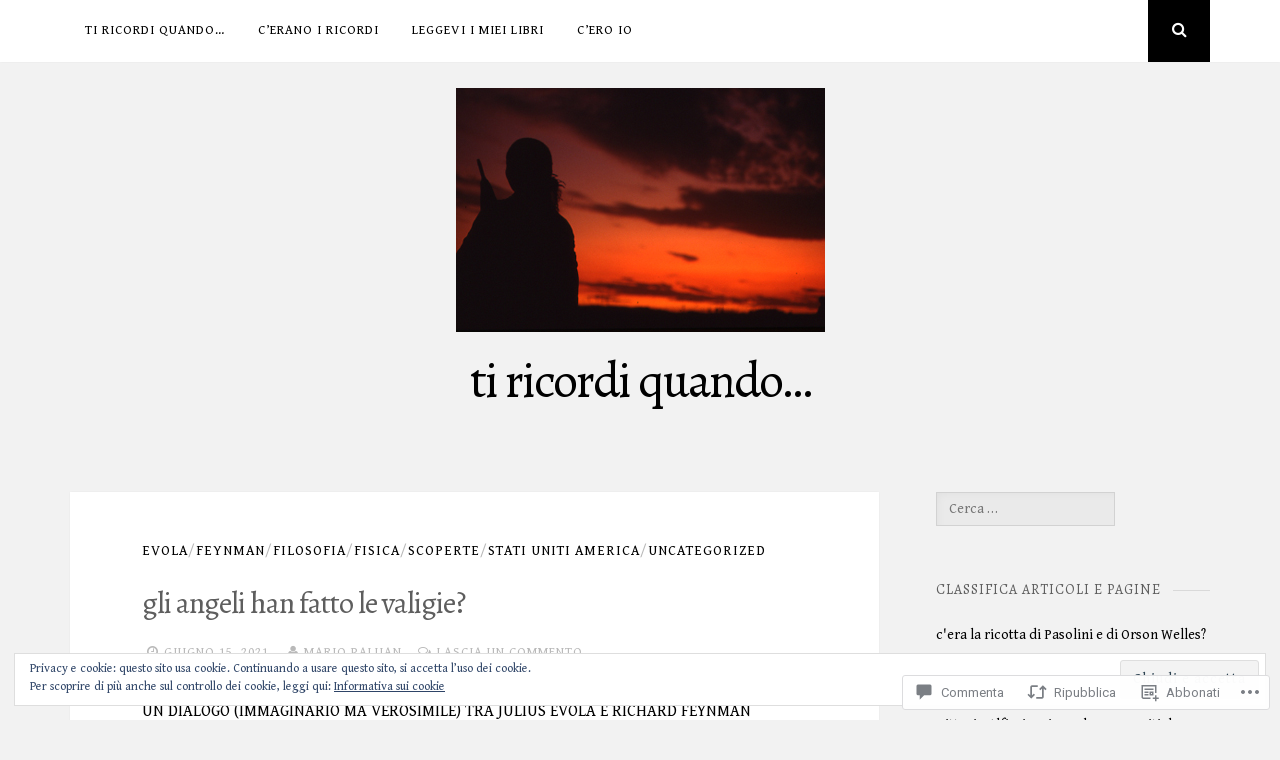

--- FILE ---
content_type: application/javascript
request_url: https://tiricordiquando.com/_static/??-eJydUdluAjEM/KFm0+3B8VDxKcgkBrybS7GzlL9vCoSiqmpR35zxzNjj6ENSJgbBIDq5sqPA2sSNi2Zk/dT1i65XTD45VBmn7kVbYtHDF0m5CBZz5yl0Az/oGz/Zo0fWqWx0KMYhZPxUtvpeOky0A6F4rz+PlJSjMKptNIXVlt6bkoJxxVbNKYD31aXGSu740/q+qHaRASWBGVWFDqkKLw3NJbTeesJgY9ZQJHoQIXNVATMK600hZ68gm0xJlAWBOwbfzFvXEBcvAzkWRnelNeCPODASexT13D2e7RqwzSey/UXbRpwP8e357yS8r59nwdrjqaSwu0RY+bd+PusXy+X8dTZ8AMTKAAo=
body_size: 18577
content:
!function(e){var o={};function n(t){if(o[t])return o[t].exports;var r=o[t]={i:t,l:!1,exports:{}};return e[t].call(r.exports,r,r.exports,n),r.l=!0,r.exports}n.m=e,n.c=o,n.d=function(e,o,t){n.o(e,o)||Object.defineProperty(e,o,{enumerable:!0,get:t})},n.r=function(e){"undefined"!=typeof Symbol&&Symbol.toStringTag&&Object.defineProperty(e,Symbol.toStringTag,{value:"Module"}),Object.defineProperty(e,"__esModule",{value:!0})},n.t=function(e,o){if(1&o&&(e=n(e)),8&o)return e;if(4&o&&"object"==typeof e&&e&&e.__esModule)return e;var t=Object.create(null);if(n.r(t),Object.defineProperty(t,"default",{enumerable:!0,value:e}),2&o&&"string"!=typeof e)for(var r in e)n.d(t,r,function(o){return e[o]}.bind(null,r));return t},n.n=function(e){var o=e&&e.__esModule?function(){return e.default}:function(){return e};return n.d(o,"a",o),o},n.o=function(e,o){return Object.prototype.hasOwnProperty.call(e,o)},n.p="",n(n.s=273)}({273:function(e,o){!function(){"use strict";let e,o;function n(e){return new Promise((o,n)=>{const t=document.createElement("script");t.onload=()=>o(),t.onerror=e=>n(e),t.src=e,document.body.appendChild(t)})}function t(){if(e)return e;const o=window.wpcom_coblocks_js;return e=n(o.coblocks_lightbox_js),e}function r(){if(o)return o;window.wpcomJQueryUsageLoggerDisabled=!0;const e=window.wpcom_coblocks_js,t=window.jQuery?Promise.resolve():n(e.jquery_core_js).then(()=>n(e.jquery_migrate_js)),r=t.then(()=>window.imagesLoaded?Promise.resolve():n(e.imagesloaded_js)),c=t.then(()=>window.Masonry?Promise.resolve():n(e.masonry_js)),u=Promise.all([t,r,c]).then(()=>n(e.coblocks_masonry_js));return o=u,o}function c(){document.querySelector(".wp-block-coblocks-gallery-masonry")&&r(),document.querySelector(".has-lightbox")&&t(),document.body.classList.contains("block-editor-page")&&(r(),t())}"loading"!==document.readyState?c():document.addEventListener("DOMContentLoaded",c)}()}});;
( function () {
	'use strict';

	function fade( el, start, end, duration, callback ) {
		// Prepare for transition.
		// Ensure the item is in the render tree, in its initial state.
		el.style.display = el.tagName === 'A' ? 'inline' : 'block';
		el.style.opacity = start;
		el.style.transition = 'opacity ' + duration + 'ms';
		el.style.pointerEvents = 'none';

		var finished = function ( e ) {
			if ( e.target === el && e.propertyName === 'opacity' ) {
				el.style.removeProperty( 'transition' );
				el.style.removeProperty( 'opacity' );
				el.style.removeProperty( 'pointer-events' );
				el.removeEventListener( 'transitionend', finished );
				el.removeEventListener( 'transitioncancel', finished );
				callback();
			}
		};

		requestAnimationFrame( function () {
			// Double rAF for browser compatibility.
			requestAnimationFrame( function () {
				el.addEventListener( 'transitionend', finished );
				el.addEventListener( 'transitioncancel', finished );
				// Trigger transition.
				el.style.opacity = end;
			} );
		} );
	}

	function fadeIn( el, duration ) {
		if ( ! el || el.getAttribute( 'data-nucleare-fade' ) === 'in' ) {
			return;
		}
		el.setAttribute( 'data-nucleare-fade', 'in' );
		fade( el, '0', '1', duration, function () {} );
	}

	function fadeOut( el, duration ) {
		if ( ! el || el.getAttribute( 'data-nucleare-fade' ) === 'out' ) {
			return;
		}
		el.setAttribute( 'data-nucleare-fade', 'out' );
		fade( el, '1', '0', duration, function () {
			if ( el ) {
				el.style.display = 'none';
			}
		} );
	}

	function init() {
		/*-----------------------------------------------------------------------------------*/
		/*  Home icon in main menu
		/*-----------------------------------------------------------------------------------*/
		var items = document.querySelectorAll( '.main-navigation li:first-of-type a' );

		items.forEach( function ( item ) {
			if ( item.textContent === 'Home' ) {
				item.innerHTML = '<i class="fa fa-home space-right"></i>' + item.innerHTML;
			}
		} );

		/*-----------------------------------------------------------------------------------*/
		/*  If the Tagcloud widget exist or Edit Comments Link exist
		/*-----------------------------------------------------------------------------------*/
		var metadata = document.querySelectorAll( '.comment-metadata' );
		metadata.forEach( function ( el ) {
			el.classList.add( 'small-part' );
		} );

		var replies = document.querySelectorAll( '.reply' );
		replies.forEach( function ( el ) {
			el.classList.add( 'small-part' );
		} );

		/*-----------------------------------------------------------------------------------*/
		/*  Search button
		/*-----------------------------------------------------------------------------------*/
		var openSearch = document.querySelector( '.open-search' );
		var searchFull = document.querySelector( '.search-full' );
		var searchField = document.querySelector( '.search-field' );
		var closeSearch = document.querySelector( '.close-search' );
		var mobileUserAgents = /Android|webOS|iPhone|iPad|iPod|BlackBerry|IEMobile|Opera Mini/i;
		if ( openSearch && searchFull && searchField && closeSearch ) {
			openSearch.addEventListener( 'click', function () {
				fadeIn( searchFull, 400 );
				if ( ! mobileUserAgents.test( navigator.userAgent ) ) {
					searchField.focus();
				}
			} );

			closeSearch.addEventListener( 'click', function () {
				fadeOut( searchFull, 400 );
			} );
		}

		/*-----------------------------------------------------------------------------------*/
		/*  Detect Small Browser Window
		/*-----------------------------------------------------------------------------------*/
		if ( document.documentElement.clientWidth > 579 ) {
			/* Scroll To Top */

			var toTop = document.querySelector( '.to-top' );

			window.addEventListener( 'scroll', function () {
				var scroll = window.scrollY || window.pageYOffset || 0;
				if ( scroll > 700 ) {
					fadeIn( toTop, 200 );
				} else {
					fadeOut( toTop, 200 );
				}
			} );
			if ( toTop ) {
				toTop.addEventListener( 'click', function ( e ) {
					e.preventDefault();
					if (
						window.CSS &&
						window.CSS.supports &&
						window.CSS.supports( 'scroll-behavior', 'smooth' )
					) {
						window.scroll( { top: 0, behavior: 'smooth' } );
					} else {
						window.scroll( 0, 0 );
					}
				} );
			}
		}
	}

	if ( document.readyState !== 'loading' ) {
		init();
	} else {
		document.addEventListener( 'DOMContentLoaded', init );
	}
} )();
;
/**
 * navigation.js
 *
 * Handles toggling the navigation menu for small screens.
 */
( function() {
	var container, button, menu;

	container = document.getElementById( 'site-navigation' );
	if ( ! container ) {
		return;
	}

	button = container.getElementsByTagName( 'button' )[0];
	if ( 'undefined' === typeof button ) {
		return;
	}

	menu = container.getElementsByTagName( 'ul' )[0];

	// Hide menu toggle button if menu is empty and return early.
	if ( 'undefined' === typeof menu ) {
		button.style.display = 'none';
		return;
	}

	menu.setAttribute( 'aria-expanded', 'false' );

	if ( -1 === menu.className.indexOf( 'nav-menu' ) ) {
		menu.className += ' nav-menu';
	}

	button.onclick = function() {
		if ( -1 !== container.className.indexOf( 'toggled' ) ) {
			container.className = container.className.replace( ' toggled', '' );
			button.setAttribute( 'aria-expanded', 'false' );
			menu.setAttribute( 'aria-expanded', 'false' );
		} else {
			container.className += ' toggled';
			button.setAttribute( 'aria-expanded', 'true' );
			menu.setAttribute( 'aria-expanded', 'true' );
		}
	};
} )();
;
( function() {
	var is_webkit = navigator.userAgent.toLowerCase().indexOf( 'webkit' ) > -1,
	    is_opera  = navigator.userAgent.toLowerCase().indexOf( 'opera' )  > -1,
	    is_ie     = navigator.userAgent.toLowerCase().indexOf( 'msie' )   > -1;

	if ( ( is_webkit || is_opera || is_ie ) && document.getElementById && window.addEventListener ) {
		window.addEventListener( 'hashchange', function() {
			var element = document.getElementById( location.hash.substring( 1 ) );

			if ( element ) {
				if ( ! /^(?:a|select|input|button|textarea)$/i.test( element.tagName ) )
					element.tabIndex = -1;

				element.focus();
			}
		}, false );
	}
})();
;
/*! This file is auto-generated */
window.addComment=function(v){var I,C,h,E=v.document,b={commentReplyClass:"comment-reply-link",commentReplyTitleId:"reply-title",cancelReplyId:"cancel-comment-reply-link",commentFormId:"commentform",temporaryFormId:"wp-temp-form-div",parentIdFieldId:"comment_parent",postIdFieldId:"comment_post_ID"},e=v.MutationObserver||v.WebKitMutationObserver||v.MozMutationObserver,r="querySelector"in E&&"addEventListener"in v,n=!!E.documentElement.dataset;function t(){d(),e&&new e(o).observe(E.body,{childList:!0,subtree:!0})}function d(e){if(r&&(I=g(b.cancelReplyId),C=g(b.commentFormId),I)){I.addEventListener("touchstart",l),I.addEventListener("click",l);function t(e){if((e.metaKey||e.ctrlKey)&&13===e.keyCode&&"a"!==E.activeElement.tagName.toLowerCase())return C.removeEventListener("keydown",t),e.preventDefault(),C.submit.click(),!1}C&&C.addEventListener("keydown",t);for(var n,d=function(e){var t=b.commentReplyClass;e&&e.childNodes||(e=E);e=E.getElementsByClassName?e.getElementsByClassName(t):e.querySelectorAll("."+t);return e}(e),o=0,i=d.length;o<i;o++)(n=d[o]).addEventListener("touchstart",a),n.addEventListener("click",a)}}function l(e){var t,n,d=g(b.temporaryFormId);d&&h&&(g(b.parentIdFieldId).value="0",t=d.textContent,d.parentNode.replaceChild(h,d),this.style.display="none",n=(d=(d=g(b.commentReplyTitleId))&&d.firstChild)&&d.nextSibling,d&&d.nodeType===Node.TEXT_NODE&&t&&(n&&"A"===n.nodeName&&n.id!==b.cancelReplyId&&(n.style.display=""),d.textContent=t),e.preventDefault())}function a(e){var t=g(b.commentReplyTitleId),t=t&&t.firstChild.textContent,n=this,d=m(n,"belowelement"),o=m(n,"commentid"),i=m(n,"respondelement"),r=m(n,"postid"),n=m(n,"replyto")||t;d&&o&&i&&r&&!1===v.addComment.moveForm(d,o,i,r,n)&&e.preventDefault()}function o(e){for(var t=e.length;t--;)if(e[t].addedNodes.length)return void d()}function m(e,t){return n?e.dataset[t]:e.getAttribute("data-"+t)}function g(e){return E.getElementById(e)}return r&&"loading"!==E.readyState?t():r&&v.addEventListener("DOMContentLoaded",t,!1),{init:d,moveForm:function(e,t,n,d,o){var i,r,l,a,m,c,s,e=g(e),n=(h=g(n),g(b.parentIdFieldId)),y=g(b.postIdFieldId),p=g(b.commentReplyTitleId),u=(p=p&&p.firstChild)&&p.nextSibling;if(e&&h&&n){void 0===o&&(o=p&&p.textContent),a=h,m=b.temporaryFormId,c=g(m),s=(s=g(b.commentReplyTitleId))?s.firstChild.textContent:"",c||((c=E.createElement("div")).id=m,c.style.display="none",c.textContent=s,a.parentNode.insertBefore(c,a)),d&&y&&(y.value=d),n.value=t,I.style.display="",e.parentNode.insertBefore(h,e.nextSibling),p&&p.nodeType===Node.TEXT_NODE&&(u&&"A"===u.nodeName&&u.id!==b.cancelReplyId&&(u.style.display="none"),p.textContent=o),I.onclick=function(){return!1};try{for(var f=0;f<C.elements.length;f++)if(i=C.elements[f],r=!1,"getComputedStyle"in v?l=v.getComputedStyle(i):E.documentElement.currentStyle&&(l=i.currentStyle),(i.offsetWidth<=0&&i.offsetHeight<=0||"hidden"===l.visibility)&&(r=!0),"hidden"!==i.type&&!i.disabled&&!r){i.focus();break}}catch(e){}return!1}}}}(window);;
!function(e,t){"object"==typeof exports&&"object"==typeof module?module.exports=t():"function"==typeof define&&define.amd?define([],t):"object"==typeof exports?exports.JetpackScriptDataModule=t():e.JetpackScriptDataModule=t()}(globalThis,()=>(()=>{"use strict";var e={336:(e,t,r)=>{function n(){return window.JetpackScriptData}function o(){return n()?.site}function i(e=""){return`${n()?.site.admin_url}${e}`}function a(e=""){return i(`admin.php?page=jetpack${e}`)}function u(e=""){return i(`admin.php?page=my-jetpack${e}`)}function c(){return n()?.site.plan?.features?.active??[]}function p(e){return c().includes(e)}function s(){return"wpcom"===n()?.site?.host}function f(){return"woa"===n()?.site?.host}function d(){return n()?.site?.is_wpcom_platform}function l(){return"unknown"===n()?.site?.host}function m(e){return n()?.user.current_user.capabilities[e]}r.d(t,{$8:()=>d,IT:()=>p,L2:()=>l,Sy:()=>s,au:()=>n,d_:()=>m,e5:()=>u,hT:()=>i,lI:()=>f,mH:()=>c,oQ:()=>a,sV:()=>o})},729:(e,t,r)=>{r.d(t,{$8:()=>n.$8,IT:()=>n.IT,L2:()=>n.L2,Sy:()=>n.Sy,au:()=>n.au,d_:()=>n.d_,e5:()=>n.e5,hT:()=>n.hT,lI:()=>n.lI,mH:()=>n.mH,oQ:()=>n.oQ,sV:()=>n.sV});var n=r(336)}},t={};function r(n){var o=t[n];if(void 0!==o)return o.exports;var i=t[n]={exports:{}};return e[n](i,i.exports,r),i.exports}r.d=(e,t)=>{for(var n in t)r.o(t,n)&&!r.o(e,n)&&Object.defineProperty(e,n,{enumerable:!0,get:t[n]})},r.o=(e,t)=>Object.prototype.hasOwnProperty.call(e,t),r.r=e=>{"undefined"!=typeof Symbol&&Symbol.toStringTag&&Object.defineProperty(e,Symbol.toStringTag,{value:"Module"}),Object.defineProperty(e,"__esModule",{value:!0})};var n={};r.r(n),r.d(n,{currentUserCan:()=>o.d_,getActiveFeatures:()=>o.mH,getAdminUrl:()=>o.hT,getJetpackAdminPageUrl:()=>o.oQ,getMyJetpackUrl:()=>o.e5,getScriptData:()=>o.au,getSiteData:()=>o.sV,isJetpackSelfHostedSite:()=>o.L2,isSimpleSite:()=>o.Sy,isWoASite:()=>o.lI,isWpcomPlatformSite:()=>o.$8,siteHasFeature:()=>o.IT});var o=r(729);return n})());;
!function(){"use strict";var e,t={noop:function(){},texturize:function(e){return(e=(e=(e=(e+="").replace(/'/g,"&#8217;").replace(/&#039;/g,"&#8217;")).replace(/"/g,"&#8221;").replace(/&#034;/g,"&#8221;").replace(/&quot;/g,"&#8221;").replace(/[\u201D]/g,"&#8221;")).replace(/([\w]+)=&#[\d]+;(.+?)&#[\d]+;/g,'$1="$2"')).trim()},applyReplacements:function(e,t){if(e)return t?e.replace(/{(\d+)}/g,function(e,r){return void 0!==t[r]?t[r]:e}):e},getBackgroundImage:function(e){var t=document.createElement("canvas"),r=t.getContext&&t.getContext("2d");if(e){r.filter="blur(20px) ",r.drawImage(e,0,0);var o=t.toDataURL("image/png");return t=null,o}}},r=function(){function e(e,t){return Element.prototype.matches?e.matches(t):Element.prototype.msMatchesSelector?e.msMatchesSelector(t):void 0}function r(e,t,r,o){if(!e)return o();e.style.removeProperty("display"),e.style.opacity=t,e.style.pointerEvents="none";var a=function(i,n){var l=(performance.now()-i)/n;l<1?(e.style.opacity=t+(r-t)*l,requestAnimationFrame(()=>a(i,n))):(e.style.opacity=r,e.style.removeProperty("pointer-events"),o())};requestAnimationFrame(function(){requestAnimationFrame(function(){a(performance.now(),200)})})}return{closest:function(t,r){if(t.closest)return t.closest(r);var o=t;do{if(e(o,r))return o;o=o.parentElement||o.parentNode}while(null!==o&&1===o.nodeType);return null},matches:e,hide:function(e){e&&(e.style.display="none")},show:function(e){e&&(e.style.display="block")},fadeIn:function(e,o){r(e,0,1,o=o||t.noop)},fadeOut:function(e,o){o=o||t.noop,r(e,1,0,function(){e&&(e.style.display="none"),o()})},scrollToElement:function(e,t,r){if(!e||!t)return r?r():void 0;var o=t.querySelector(".jp-carousel-info-extra");o&&(o.style.minHeight=window.innerHeight-64+"px");var a=!0,i=Date.now(),n=t.scrollTop,l=Math.max(0,e.offsetTop-Math.max(0,window.innerHeight-function(e){var t=e.querySelector(".jp-carousel-info-footer"),r=e.querySelector(".jp-carousel-info-extra"),o=e.querySelector(".jp-carousel-info-content-wrapper");if(t&&r&&o){var a=window.getComputedStyle(r),i=parseInt(a.paddingTop,10)+parseInt(a.paddingBottom,10);return i=isNaN(i)?0:i,o.offsetHeight+t.offsetHeight+i}return 0}(t)))-t.scrollTop;function s(){a=!1}l=Math.min(l,t.scrollHeight-window.innerHeight),t.addEventListener("wheel",s),function e(){var c,u=Date.now(),d=(c=(u-i)/300)<.5?2*c*c:1-Math.pow(-2*c+2,2)/2,p=(d=d>1?1:d)*l;if(t.scrollTop=n+p,u<=i+300&&a)return requestAnimationFrame(e);r&&r(),o&&(o.style.minHeight=""),a=!1,t.removeEventListener("wheel",s)}()},getJSONAttribute:function(e,t){if(e&&e.hasAttribute(t))try{return JSON.parse(e.getAttribute(t))}catch{return}},convertToPlainText:function(e){var t=document.createElement("div");return t.textContent=e,t.innerHTML},stripHTML:function(e){return e.replace(/<[^>]*>?/gm,"")},emitEvent:function(e,t,r){var o;try{o=new CustomEvent(t,{bubbles:!0,cancelable:!0,detail:r||null})}catch{(o=document.createEvent("CustomEvent")).initCustomEvent(t,!0,!0,r||null)}e.dispatchEvent(o)},isTouch:function(){return"ontouchstart"in window||window.DocumentTouch&&document instanceof DocumentTouch}}}();function o(){var o,a,i,n,l="",s=!1,c="div.gallery, div.tiled-gallery, ul.wp-block-gallery, ul.blocks-gallery-grid, figure.wp-block-gallery.has-nested-images, div.wp-block-jetpack-tiled-gallery, a.single-image-gallery",u=".gallery-item, .tiled-gallery-item, .blocks-gallery-item,  .tiled-gallery__item",d=u+", .wp-block-image",p={},m="undefined"!=typeof wpcom&&wpcom.carousel&&wpcom.carousel.stat?wpcom.carousel.stat:t.noop,g="undefined"!=typeof wpcom&&wpcom.carousel&&wpcom.carousel.pageview?wpcom.carousel.pageview:t.noop;function h(t){if(!s)switch(t.which){case 38:t.preventDefault(),p.overlay.scrollTop-=100;break;case 40:t.preventDefault(),p.overlay.scrollTop+=100;break;case 39:t.preventDefault(),e.slideNext();break;case 37:case 8:t.preventDefault(),e.slidePrev();break;case 27:t.preventDefault(),k()}}function f(){s=!0}function v(){s=!1}function y(e){e.role="button",e.tabIndex=0,e.ariaLabel=jetpackCarouselStrings.image_label}function w(){p.overlay||(p.overlay=document.querySelector(".jp-carousel-overlay"),p.container=p.overlay.querySelector(".jp-carousel-wrap"),p.gallery=p.container.querySelector(".jp-carousel"),p.info=p.overlay.querySelector(".jp-carousel-info"),p.caption=p.info.querySelector(".jp-carousel-caption"),p.commentField=p.overlay.querySelector("#jp-carousel-comment-form-comment-field"),p.emailField=p.overlay.querySelector("#jp-carousel-comment-form-email-field"),p.authorField=p.overlay.querySelector("#jp-carousel-comment-form-author-field"),p.urlField=p.overlay.querySelector("#jp-carousel-comment-form-url-field"),window.innerWidth<=760&&Math.round(window.innerWidth/760*110)<40&&r.isTouch(),[p.commentField,p.emailField,p.authorField,p.urlField].forEach(function(e){e&&(e.addEventListener("focus",f),e.addEventListener("blur",v))}),p.overlay.addEventListener("click",function(e){var t,o,a=e.target,i=!!r.closest(a,".jp-carousel-close-hint"),n=!!window.matchMedia("(max-device-width: 760px)").matches;a===p.overlay?n||k():i?k():a.classList.contains("jp-carousel-image-download")?m("download_original_click"):a.classList.contains("jp-carousel-comment-login")?(t=p.currentSlide,o=t?t.attrs.attachmentId:"0",window.location.href=jetpackCarouselStrings.login_url+"%23jp-carousel-"+o):r.closest(a,"#jp-carousel-comment-form-container")?function(e){var t=e.target,o=r.getJSONAttribute(p.container,"data-carousel-extra")||{},a=p.currentSlide.attrs.attachmentId,i=document.querySelector("#jp-carousel-comment-form-submit-and-info-wrapper"),n=document.querySelector("#jp-carousel-comment-form-spinner"),l=document.querySelector("#jp-carousel-comment-form-button-submit"),s=document.querySelector("#jp-carousel-comment-form");if(p.commentField&&p.commentField.getAttribute("id")===t.getAttribute("id"))f(),r.show(i);else if(r.matches(t,'input[type="submit"]')){e.preventDefault(),e.stopPropagation(),r.show(n),s.classList.add("jp-carousel-is-disabled");var c={action:"post_attachment_comment",nonce:jetpackCarouselStrings.nonce,blog_id:o.blog_id,id:a,comment:p.commentField.value};if(!c.comment.length)return void j(jetpackCarouselStrings.no_comment_text,!1);if(1!==Number(jetpackCarouselStrings.is_logged_in)&&(c.email=p.emailField.value,c.author=p.authorField.value,c.url=p.urlField.value,1===Number(jetpackCarouselStrings.require_name_email))){if(!c.email.length||!c.email.match("@"))return void j(jetpackCarouselStrings.no_comment_email,!1);if(!c.author.length)return void j(jetpackCarouselStrings.no_comment_author,!1)}var u=new XMLHttpRequest;u.open("POST",jetpackCarouselStrings.ajaxurl,!0),u.setRequestHeader("X-Requested-With","XMLHttpRequest"),u.setRequestHeader("Content-Type","application/x-www-form-urlencoded; charset=UTF-8"),u.onreadystatechange=function(){if(this.readyState===XMLHttpRequest.DONE&&this.status>=200&&this.status<300){var e;try{e=JSON.parse(this.response)}catch{return void j(jetpackCarouselStrings.comment_post_error,!1)}"approved"===e.comment_status?j(jetpackCarouselStrings.comment_approved,!0):"unapproved"===e.comment_status?j(jetpackCarouselStrings.comment_unapproved,!0):j(jetpackCarouselStrings.comment_post_error,!1),I(),_(a),l.value=jetpackCarouselStrings.post_comment,r.hide(n),s.classList.remove("jp-carousel-is-disabled")}else j(jetpackCarouselStrings.comment_post_error,!1)};var d=[];for(var m in c)if(m){var g=encodeURIComponent(m)+"="+encodeURIComponent(c[m]);d.push(g.replace(/%20/g,"+"))}var h=d.join("&");u.send(h)}}(e):(r.closest(a,".jp-carousel-photo-icons-container")||a.classList.contains("jp-carousel-photo-title"))&&function(e){e.preventDefault();var t=e.target,o=p.info.querySelector(".jp-carousel-info-extra"),a=p.info.querySelector(".jp-carousel-image-meta"),i=p.info.querySelector(".jp-carousel-comments-wrapper"),n=p.info.querySelector(".jp-carousel-icon-info"),l=p.info.querySelector(".jp-carousel-icon-comments");function s(){l&&l.classList.remove("jp-carousel-selected"),n.classList.toggle("jp-carousel-selected"),i&&i.classList.remove("jp-carousel-show"),a&&(a.classList.toggle("jp-carousel-show"),a.classList.contains("jp-carousel-show")?o.classList.add("jp-carousel-show"):o.classList.remove("jp-carousel-show"))}function c(){n&&n.classList.remove("jp-carousel-selected"),l.classList.toggle("jp-carousel-selected"),a&&a.classList.remove("jp-carousel-show"),i&&(i.classList.toggle("jp-carousel-show"),i.classList.contains("jp-carousel-show")?o.classList.add("jp-carousel-show"):o.classList.remove("jp-carousel-show"))}(r.closest(t,".jp-carousel-icon-info")||t.classList.contains("jp-carousel-photo-title"))&&(a&&a.classList.contains("jp-carousel-show")?r.scrollToElement(p.overlay,p.overlay,s):(s(),r.scrollToElement(p.info,p.overlay))),r.closest(t,".jp-carousel-icon-comments")&&(i&&i.classList.contains("jp-carousel-show")?r.scrollToElement(p.overlay,p.overlay,c):(c(),r.scrollToElement(p.info,p.overlay)))}(e)}),window.addEventListener("keydown",h),p.overlay.addEventListener("jp_carousel.afterOpen",function(){v(),p.slides.length<=1||(p.slides.length<=5?r.show(p.info.querySelector(".jp-swiper-pagination")):r.show(p.info.querySelector(".jp-carousel-pagination")))}),p.overlay.addEventListener("jp_carousel.beforeClose",function(){f(),document.documentElement.style.removeProperty("height"),e&&e.enable(),r.hide(p.info.querySelector(".jp-swiper-pagination")),r.hide(p.info.querySelector(".jp-carousel-pagination"))}),p.overlay.addEventListener("jp_carousel.afterClose",function(){window.history.pushState?history.pushState("",document.title,window.location.pathname+window.location.search):window.location.href="",l="",p.isOpen=!1}),p.overlay.addEventListener("touchstart",function(e){e.touches.length>1&&e.preventDefault()}))}function j(e,t){var o=p.overlay.querySelector("#jp-carousel-comment-post-results"),a="jp-carousel-comment-post-"+(t?"success":"error");o.innerHTML='<span class="'+a+'">'+e+"</span>",r.hide(p.overlay.querySelector("#jp-carousel-comment-form-spinner")),p.overlay.querySelector("#jp-carousel-comment-form").classList.remove("jp-carousel-is-disabled"),r.show(o)}function b(){var e=document.querySelectorAll("a img[data-attachment-id]");Array.prototype.forEach.call(e,function(e){var t=e.parentElement,o=t.parentElement;if(!o.classList.contains("gallery-icon")&&!r.closest(o,u)&&t.hasAttribute("href")){var a=!1;t.getAttribute("href").split("?")[0]===e.getAttribute("data-orig-file").split("?")[0]&&1===Number(jetpackCarouselStrings.single_image_gallery_media_file)&&(a=!0),t.getAttribute("href")===e.getAttribute("data-permalink")&&(a=!0),a&&(y(e),t.classList.add("single-image-gallery"),t.setAttribute("data-carousel-extra",JSON.stringify({blog_id:Number(jetpackCarouselStrings.blog_id)})))}})}function S(t,r){p.isOpen?(L(r),e.slideTo(r+1)):F(t,{startIndex:r})}function L(e){(!e||e<0||e>p.slides.length)&&(e=0),p.currentSlide=p.slides[e];var o,a,i=p.currentSlide,n=i.attrs.attachmentId;H(p.slides[e]),function(e){var t=[],r=p.slides.length;if(r>1){var o=e>0?e-1:r-1;t.push(o);var a=e<r-1?e+1:0;t.push(a)}t.forEach(function(e){var t=p.slides[e];t&&(H(t),1!==Number(jetpackCarouselStrings.display_background_image)||t.backgroundImage||T(t))})}(e),1!==Number(jetpackCarouselStrings.display_background_image)||p.slides[e].backgroundImage||T(p.slides[e]),r.hide(p.caption),function(e){var t,o,a,i,n="",l="",s="";if(t=p.overlay.querySelector(".jp-carousel-photo-caption"),o=p.overlay.querySelector(".jp-carousel-caption"),a=p.overlay.querySelector(".jp-carousel-photo-title"),i=p.overlay.querySelector(".jp-carousel-photo-description"),r.hide(t),r.hide(o),r.hide(a),r.hide(i),n=E(e.caption)||"",l=E(e.title)||"",s=E(e.desc)||"",(n||l||s)&&(n&&(t.innerHTML=n,o.innerHTML=n,r.show(t),r.show(o)),r.stripHTML(n)===r.stripHTML(l)&&(l=""),r.stripHTML(n)===r.stripHTML(s)&&(s=""),r.stripHTML(l)===r.stripHTML(s)&&(s=""),s&&(i.innerHTML=s,r.show(i),l||n||(t.innerHTML=r.stripHTML(s),r.show(t))),l)){var c=r.stripHTML(l);a.innerHTML=c,n||(t.innerHTML=c,o.innerHTML=c,r.show(t)),r.show(a)}}({caption:i.attrs.caption,title:i.attrs.title,desc:i.attrs.desc}),function(e){if(!e||1!==Number(jetpackCarouselStrings.display_exif))return!1;var t=p.info.querySelector(".jp-carousel-image-meta ul.jp-carousel-image-exif"),r="";for(var o in e){var a=e[o],i=jetpackCarouselStrings.meta_data||[];if(0!==parseFloat(a)&&a.length&&-1!==i.indexOf(o)){switch(o){case"focal_length":a+="mm";break;case"shutter_speed":a=A(a);break;case"aperture":a="f/"+a}r+="<li><h5>"+jetpackCarouselStrings[o]+"</h5>"+a+"</li>"}}t.innerHTML=r,t.style.removeProperty("display")}(p.slides[e].attrs.imageMeta),function(e){if(!e)return!1;var r,o=[e.attrs.origWidth,e.attrs.origHeight],a=document.createElement("a");a.href=e.attrs.src.replace(/\?.+$/,""),r=null!==a.hostname.match(/^i[\d]{1}\.wp\.com$/i)?a.href:e.attrs.origFile.replace(/\?.+$/,"");var i=p.info.querySelector(".jp-carousel-download-text"),n=p.info.querySelector(".jp-carousel-image-download");i.innerHTML=t.applyReplacements(jetpackCarouselStrings.download_original,o),n.setAttribute("href",r),n.style.removeProperty("display")}(i),1===Number(jetpackCarouselStrings.display_comments)&&(o=p.slides[e].attrs.commentsOpened,a=p.info.querySelector("#jp-carousel-comment-form-container"),1===parseInt(o,10)?r.fadeIn(a):r.fadeOut(a),_(n),r.hide(p.info.querySelector("#jp-carousel-comment-post-results")));var s=p.info.querySelector(".jp-carousel-pagination");if(s&&p.slides.length>5){var c=e+1;s.innerHTML="<span>"+c+" / "+p.slides.length+"</span>"}jetpackCarouselStrings.stats&&p.isOpen&&((new Image).src=document.location.protocol+"//pixel.wp.com/g.gif?"+jetpackCarouselStrings.stats+"&post="+encodeURIComponent(n)+"&rand="+Math.random()),p.isOpen&&g(n),l="#jp-carousel-"+n,window.location.hash=l}function k(){document.body.style.overflow=a,document.documentElement.style.overflow=i,I(),f(),r.emitEvent(p.overlay,"jp_carousel.beforeClose"),window.scrollTo(window.scrollX||window.pageXOffset||0,n||0),p.isOpen=!1,e.destroy(),p.slides=[],p.currentSlide=void 0,p.gallery.innerHTML="",r.fadeOut(p.overlay,function(){r.emitEvent(p.overlay,"jp_carousel.afterClose")})}function x(e){if("object"!=typeof e&&(e={}),void 0===e.origFile)return"";if(void 0===e.origWidth||void 0===e.maxWidth)return e.origFile;if(void 0===e.mediumFile||void 0===e.largeFile)return e.origFile;var t=document.createElement("a");t.href=e.largeFile;var r=/^i[0-2]\.wp\.com$/i.test(t.hostname),o=q(e.largeFile,e.origWidth,r),a=parseInt(o[0],10),i=parseInt(o[1],10);if(e.origMaxWidth=e.maxWidth,e.origMaxHeight=e.maxHeight,void 0!==window.devicePixelRatio&&window.devicePixelRatio>1&&(e.maxWidth=e.maxWidth*window.devicePixelRatio,e.maxHeight=e.maxHeight*window.devicePixelRatio),a>=e.maxWidth||i>=e.maxHeight)return e.largeFile;var n=q(e.mediumFile,e.origWidth,r),l=parseInt(n[0],10),s=parseInt(n[1],10);if(l>=e.maxWidth||s>=e.maxHeight)return e.mediumFile;if(r){if(-1===e.largeFile.lastIndexOf("?"))return e.largeFile;var c=function(e){var t;try{t=new URL(e)}catch(t){return e}var r=["quality","ssl","filter","brightness","contrast","colorize","smooth"],o=Array.from(t.searchParams.entries());return t.search="",o.forEach(([e,o])=>{r.includes(e)&&t.searchParams.append(e,o)}),t}(e.largeFile);return(e.origWidth>e.maxWidth||e.origHeight>e.maxHeight)&&(e.origMaxWidth=2*e.maxWidth,e.origMaxHeight=2*e.maxHeight,c.searchParams.set("fit",e.origMaxWidth+","+e.origMaxHeight)),c.toString()}return e.origFile}function q(e,t,r){var o,a=r?e.replace(/.*=([\d]+%2C[\d]+).*$/,"$1"):e.replace(/.*-([\d]+x[\d]+)\..+$/,"$1");return"9999"===(o=a!==e?r?a.split("%2C"):a.split("x"):[t,0])[0]&&(o[0]="0"),"9999"===o[1]&&(o[1]="0"),o}function A(e){return e>=1?Math.round(10*e)/10+"s":"1/"+Math.round(1/e)+"s"}function E(e){return!e.match(" ")&&e.match("_")?"":e}function _(e,t){var a=void 0===t,i=p.info.querySelector(".jp-carousel-icon-comments .jp-carousel-has-comments-indicator");if(i.classList.remove("jp-carousel-show"),clearInterval(o),e){(!t||t<1)&&(t=0);var n=p.info.querySelector(".jp-carousel-comments"),l=p.info.querySelector("#jp-carousel-comments-loading");r.show(l),a&&(r.hide(n),n.innerHTML="");var s=new XMLHttpRequest,c=jetpackCarouselStrings.ajaxurl+"?action=get_attachment_comments&nonce="+jetpackCarouselStrings.nonce+"&id="+e+"&offset="+t;s.open("GET",c),s.setRequestHeader("X-Requested-With","XMLHttpRequest");var u=function(){r.fadeIn(n),r.fadeOut(l)};s.onload=function(){if(p.currentSlide&&p.currentSlide.attrs.attachmentId===e){var c,d=s.status>=200&&s.status<300;try{c=JSON.parse(s.responseText)}catch{}if(!d||!c||!Array.isArray(c))return u();a&&(n.innerHTML="");for(var m=0;m<c.length;m++){var g=c[m],h=document.createElement("div");h.classList.add("jp-carousel-comment"),h.setAttribute("id","jp-carousel-comment-"+g.id),h.innerHTML='<div class="comment-gravatar">'+g.gravatar_markup+'</div><div class="comment-content"><div class="comment-author">'+g.author_markup+'</div><div class="comment-date">'+g.date_gmt+"</div>"+g.content+"</div>",n.appendChild(h),clearInterval(o),o=setInterval(function(){p.container.scrollTop+150>window.innerHeight&&(_(e,t+10),clearInterval(o))},300)}c.length>0&&(r.show(n),i.innerText=c.length,i.classList.add("jp-carousel-show")),r.hide(l)}},s.onerror=u,s.send()}}function H(e){var t=e.el,r=e.attrs,o=t.querySelector("img");if(!o.hasAttribute("data-loaded")){var a=!!r.previewImage,i=r.thumbSize;!a||i&&t.offsetWidth>i.width?o.src=r.src:o.src=r.previewImage,o.setAttribute("itemprop","image"),o.setAttribute("data-loaded",1)}}function T(t){var r=t.el;e&&e.slides&&(r=e.slides[e.activeIndex]);var o=t.attrs.originalElement;o.complete&&0!==o.naturalHeight?C(t,r,o):o.onload=function(){C(t,r,o)}}function C(e,r,o){var a=t.getBackgroundImage(o);e.backgroundImage=a,r.style.backgroundImage="url("+a+")",r.style.backgroundSize="cover"}function I(){p.commentField&&(p.commentField.value="")}function M(e,o){p.slides=[];var a={width:window.innerWidth,height:window.innerHeight-64};0!==o&&null!==e[o].getAttribute("data-gallery-src")&&((new Image).src=e[o].getAttribute("data-gallery-src"));var i=!!r.closest(e[0],".tiled-gallery.type-rectangular");Array.prototype.forEach.call(e,function(e,o){var n=r.closest(e,"a"),l=e.getAttribute("data-orig-file")||e.getAttribute("src-orig"),s=e.getAttribute("data-attachment-id")||e.getAttribute("data-id")||"0",c=document.querySelector('img[data-attachment-id="'+s+'"] + figcaption');c=c?c.innerHTML:e.getAttribute("data-image-caption");var u={originalElement:e,attachmentId:s,commentsOpened:e.getAttribute("data-comments-opened")||"0",imageMeta:r.getJSONAttribute(e,"data-image-meta")||{},title:e.getAttribute("data-image-title")||"",desc:e.getAttribute("data-image-description")||"",mediumFile:e.getAttribute("data-medium-file")||"",largeFile:e.getAttribute("data-large-file")||"",origFile:l||"",thumbSize:{width:e.naturalWidth,height:e.naturalHeight},caption:c||"",permalink:n&&n.getAttribute("href"),src:l||e.getAttribute("src")||""},d=r.closest(e,".tiled-gallery-item"),m=d&&d.querySelector(".tiled-gallery-caption"),g=m&&m.innerHTML;g&&(u.caption=g);var h=function(e){var t=e.getAttribute("data-orig-size")||"";if(t){var r=t.split(",");return{width:parseInt(r[0],10),height:parseInt(r[1],10)}}return{width:e.getAttribute("data-original-width")||e.getAttribute("width")||void 0,height:e.getAttribute("data-original-height")||e.getAttribute("height")||void 0}}(e);if(u.origWidth=h.width||u.thumbSize.width,u.origHeight=h.height||u.thumbSize.height,"undefined"!=typeof wpcom&&wpcom.carousel&&wpcom.carousel.generateImgSrc?u.src=wpcom.carousel.generateImgSrc(e,a):u.src=x({origFile:u.src,origWidth:u.origWidth,origHeight:u.origHeight,maxWidth:a.width,maxHeight:a.height,mediumFile:u.mediumFile,largeFile:u.largeFile}),e.setAttribute("data-gallery-src",u.src),"0"!==u.attachmentId){u.title=t.texturize(u.title),u.desc=t.texturize(u.desc),u.caption=t.texturize(u.caption);var f=new Image,v=document.createElement("div");v.classList.add("swiper-slide"),v.setAttribute("itemprop","associatedMedia"),v.setAttribute("itemscope",""),v.setAttribute("itemtype","https://schema.org/ImageObject");var y=document.createElement("div");y.classList.add("swiper-zoom-container"),p.gallery.appendChild(v),v.appendChild(y),y.appendChild(f),v.setAttribute("data-attachment-id",u.attachmentId),v.setAttribute("data-permalink",u.permalink),v.setAttribute("data-orig-file",u.origFile),i&&(u.previewImage=u.src);var w={el:v,attrs:u,index:o};p.slides.push(w)}})}function F(e,t){if(!window.JetpackSwiper){var o=document.querySelector("#jp-carousel-loading-overlay");r.show(o);var a=document.createElement("script");return a.id="jetpack-carousel-swiper-js",a.src=window.jetpackSwiperLibraryPath.url,a.async=!0,a.onload=function(){r.hide(o),O(e,t)},a.onerror=function(){r.hide(o)},void document.head.appendChild(a)}O(e,t)}function O(t,o){var l,s={imgSelector:".gallery-item [data-attachment-id], .tiled-gallery-item [data-attachment-id], img[data-attachment-id], img[data-id]",startIndex:0},c=r.getJSONAttribute(t,"data-carousel-extra");if(!c)return;const u=t.querySelectorAll(s.imgSelector);if(u.length&&(w(),!p.isOpen)){for(var d in p.isOpen=!0,a=getComputedStyle(document.body).overflow,document.body.style.overflow="hidden",i=getComputedStyle(document.documentElement).overflow,document.documentElement.style.overflow="hidden",n=window.scrollY||window.pageYOffset||0,p.container.setAttribute("data-carousel-extra",JSON.stringify(c)),m(["open","view_image"]),o||{})s[d]=o[d];-1===s.startIndex&&(s.startIndex=0),r.emitEvent(p.overlay,"jp_carousel.beforeOpen"),p.gallery.innerHTML="",p.overlay.style.opacity=1,p.overlay.style.display="block",M(u,s.startIndex),(e=new window.JetpackSwiper(".jp-carousel-swiper-container",{centeredSlides:!0,zoom:!0,loop:p.slides.length>1,enabled:p.slides.length>1,pagination:{el:".jp-swiper-pagination",clickable:!0},navigation:{nextEl:".jp-swiper-button-next",prevEl:".jp-swiper-button-prev"},initialSlide:s.startIndex,on:{init:function(){L(s.startIndex)}},preventClicks:!1,preventClicksPropagation:!1,preventInteractionOnTransition:!r.isTouch(),threshold:5})).on("slideChange",function(e){p.isOpen&&(L(e.realIndex),p.overlay.classList.remove("jp-carousel-hide-controls"))}),e.on("zoomChange",function(e,t){t>1&&p.overlay.classList.add("jp-carousel-hide-controls"),1===t&&p.overlay.classList.remove("jp-carousel-hide-controls")}),e.on("doubleTap",function(e){if(clearTimeout(l),1===e.zoom.scale)var t=setTimeout(function(){p.overlay.classList.remove("jp-carousel-hide-controls"),clearTimeout(t)},150)}),e.on("tap",function(){e.zoom.scale>1&&(l=setTimeout(function(){p.overlay.classList.toggle("jp-carousel-hide-controls")},150))}),r.fadeIn(p.overlay,function(){r.emitEvent(p.overlay,"jp_carousel.afterOpen")})}}function W(e){if("click"!==e.type){if("keydown"===e.type){const t=document.activeElement.parentElement,r=t&&t.classList.contains("tiled-gallery__item");" "!==e.key&&"Enter"!==e.key||!r||R(e)}}else R(e)}function N(e){var t=e.parentElement,o=t.parentElement,a=null;return o&&o.classList.contains("wp-block-image")?a=t.getAttribute("href"):t&&t.classList.contains("wp-block-image")&&t.querySelector(":scope > a")&&(a=t.querySelector(":scope > a").getAttribute("href")),!(a&&a.split("?")[0]!==e.getAttribute("data-orig-file").split("?")[0]&&a!==e.getAttribute("data-permalink")||t.classList.contains("gallery-caption")||r.matches(t,"figcaption"))}function R(e){if(window.CSS&&window.CSS.supports&&window.CSS.supports("display","grid")){var t,o=e.target,a=r.closest(o,c);if(a){if(!(t=a)||!t.getAttribute("data-carousel-extra"))return;if(!N(o))return;document.documentElement.style.height="auto",e.preventDefault(),e.stopPropagation();var i=r.closest(o,d),n=Array.prototype.indexOf.call(a.querySelectorAll(d),i);F(a,{startIndex:n})}}}document.body.addEventListener("click",W),document.body.addEventListener("keydown",W),document.querySelectorAll(u+"img").forEach(function(e){N(e)&&y(e)}),1===Number(jetpackCarouselStrings.single_image_gallery)&&(b(),document.body.addEventListener("is.post-load",function(){b()})),window.addEventListener("hashchange",function(){var e=/jp-carousel-(\d+)/;if(window.location.hash&&e.test(window.location.hash)){if(window.location.hash!==l||!p.isOpen)if(window.location.hash&&p.gallery&&!p.isOpen&&history.back)history.back();else{l=window.location.hash;for(var t=window.location.hash.match(e),r=parseInt(t[1],10),o=document.querySelectorAll(c),a=0;a<o.length;a++){for(var i,n=o[a],s=n.querySelectorAll("img"),u=0;u<s.length;u++)if(parseInt(s[u].getAttribute("data-attachment-id"),10)===r||parseInt(s[u].getAttribute("data-id"),10)===r){i=u;break}if(void 0!==i){S(n,i);break}}}}else p.isOpen&&k()}),window.location.hash&&r.emitEvent(window,"hashchange")}"loading"!==document.readyState?o():document.addEventListener("DOMContentLoaded",o)}();;
/**
 * Observe how the user enters content into the comment form in order to determine whether it's a bot or not.
 *
 * Note that no actual input is being saved here, only counts and timings between events.
 */

( function() {
	// Passive event listeners are guaranteed to never call e.preventDefault(),
	// but they're not supported in all browsers.  Use this feature detection
	// to determine whether they're available for use.
	var supportsPassive = false;

	try {
		var opts = Object.defineProperty( {}, 'passive', {
			get : function() {
				supportsPassive = true;
			}
		} );

		window.addEventListener( 'testPassive', null, opts );
		window.removeEventListener( 'testPassive', null, opts );
	} catch ( e ) {}

	function init() {
		var input_begin = '';

		var keydowns = {};
		var lastKeyup = null;
		var lastKeydown = null;
		var keypresses = [];

		var modifierKeys = [];
		var correctionKeys = [];

		var lastMouseup = null;
		var lastMousedown = null;
		var mouseclicks = [];

		var mousemoveTimer = null;
		var lastMousemoveX = null;
		var lastMousemoveY = null;
		var mousemoveStart = null;
		var mousemoves = [];

		var touchmoveCountTimer = null;
		var touchmoveCount = 0;

		var lastTouchEnd = null;
		var lastTouchStart = null;
		var touchEvents = [];

		var scrollCountTimer = null;
		var scrollCount = 0;

		var correctionKeyCodes = [ 'Backspace', 'Delete', 'ArrowUp', 'ArrowDown', 'ArrowLeft', 'ArrowRight', 'Home', 'End', 'PageUp', 'PageDown' ];
		var modifierKeyCodes = [ 'Shift', 'CapsLock' ];

		var forms = document.querySelectorAll( 'form[method=post]' );

		for ( var i = 0; i < forms.length; i++ ) {
			var form = forms[i];

			var formAction = form.getAttribute( 'action' );

			// Ignore forms that POST directly to other domains; these could be things like payment forms.
			if ( formAction ) {
				// Check that the form is posting to an external URL, not a path.
				if ( formAction.indexOf( 'http://' ) == 0 || formAction.indexOf( 'https://' ) == 0 ) {
					if ( formAction.indexOf( 'http://' + window.location.hostname + '/' ) != 0 && formAction.indexOf( 'https://' + window.location.hostname + '/' ) != 0 ) {
						continue;
					}
				}
			}

			form.addEventListener( 'submit', function () {
				var ak_bkp = prepare_timestamp_array_for_request( keypresses );
				var ak_bmc = prepare_timestamp_array_for_request( mouseclicks );
				var ak_bte = prepare_timestamp_array_for_request( touchEvents );
				var ak_bmm = prepare_timestamp_array_for_request( mousemoves );

				var input_fields = {
					// When did the user begin entering any input?
					'bib': input_begin,

					// When was the form submitted?
					'bfs': Date.now(),

					// How many keypresses did they make?
					'bkpc': keypresses.length,

					// How quickly did they press a sample of keys, and how long between them?
					'bkp': ak_bkp,

					// How quickly did they click the mouse, and how long between clicks?
					'bmc': ak_bmc,

					// How many mouseclicks did they make?
					'bmcc': mouseclicks.length,

					// When did they press modifier keys (like Shift or Capslock)?
					'bmk': modifierKeys.join( ';' ),

					// When did they correct themselves? e.g., press Backspace, or use the arrow keys to move the cursor back
					'bck': correctionKeys.join( ';' ),

					// How many times did they move the mouse?
					'bmmc': mousemoves.length,

					// How many times did they move around using a touchscreen?
					'btmc': touchmoveCount,

					// How many times did they scroll?
					'bsc': scrollCount,

					// How quickly did they perform touch events, and how long between them?
					'bte': ak_bte,

					// How many touch events were there?
					'btec' : touchEvents.length,

					// How quickly did they move the mouse, and how long between moves?
					'bmm' : ak_bmm
				};

				var akismet_field_prefix = 'ak_';

				if ( this.getElementsByClassName ) {
					// Check to see if we've used an alternate field name prefix. We store this as an attribute of the container around some of the Akismet fields.
					var possible_akismet_containers = this.getElementsByClassName( 'akismet-fields-container' );

					for ( var containerIndex = 0; containerIndex < possible_akismet_containers.length; containerIndex++ ) {
						var container = possible_akismet_containers.item( containerIndex );

						if ( container.getAttribute( 'data-prefix' ) ) {
							akismet_field_prefix = container.getAttribute( 'data-prefix' );
							break;
						}
					}
				}

				for ( var field_name in input_fields ) {
					var field = document.createElement( 'input' );
					field.setAttribute( 'type', 'hidden' );
					field.setAttribute( 'name', akismet_field_prefix + field_name );
					field.setAttribute( 'value', input_fields[ field_name ] );
					this.appendChild( field );
				}
			}, supportsPassive ? { passive: true } : false  );

			form.addEventListener( 'keydown', function ( e ) {
				// If you hold a key down, some browsers send multiple keydown events in a row.
				// Ignore any keydown events for a key that hasn't come back up yet.
				if ( e.key in keydowns ) {
					return;
				}

				var keydownTime = ( new Date() ).getTime();
				keydowns[ e.key ] = [ keydownTime ];

				if ( ! input_begin ) {
					input_begin = keydownTime;
				}

				// In some situations, we don't want to record an interval since the last keypress -- for example,
				// on the first keypress, or on a keypress after focus has changed to another element. Normally,
				// we want to record the time between the last keyup and this keydown. But if they press a
				// key while already pressing a key, we want to record the time between the two keydowns.

				var lastKeyEvent = Math.max( lastKeydown, lastKeyup );

				if ( lastKeyEvent ) {
					keydowns[ e.key ].push( keydownTime - lastKeyEvent );
				}

				lastKeydown = keydownTime;
			}, supportsPassive ? { passive: true } : false  );

			form.addEventListener( 'keyup', function ( e ) {
				if ( ! ( e.key in keydowns ) ) {
					// This key was pressed before this script was loaded, or a mouseclick happened during the keypress, or...
					return;
				}

				var keyupTime = ( new Date() ).getTime();

				if ( 'TEXTAREA' === e.target.nodeName || 'INPUT' === e.target.nodeName ) {
					if ( -1 !== modifierKeyCodes.indexOf( e.key ) ) {
						modifierKeys.push( keypresses.length - 1 );
					} else if ( -1 !== correctionKeyCodes.indexOf( e.key ) ) {
						correctionKeys.push( keypresses.length - 1 );
					} else {
						// ^ Don't record timings for keys like Shift or backspace, since they
						// typically get held down for longer than regular typing.

						var keydownTime = keydowns[ e.key ][0];

						var keypress = [];

						// Keypress duration.
						keypress.push( keyupTime - keydownTime );

						// Amount of time between this keypress and the previous keypress.
						if ( keydowns[ e.key ].length > 1 ) {
							keypress.push( keydowns[ e.key ][1] );
						}

						keypresses.push( keypress );
					}
				}

				delete keydowns[ e.key ];

				lastKeyup = keyupTime;
			}, supportsPassive ? { passive: true } : false  );

			form.addEventListener( "focusin", function ( e ) {
				lastKeydown = null;
				lastKeyup = null;
				keydowns = {};
			}, supportsPassive ? { passive: true } : false  );

			form.addEventListener( "focusout", function ( e ) {
				lastKeydown = null;
				lastKeyup = null;
				keydowns = {};
			}, supportsPassive ? { passive: true } : false  );
		}

		document.addEventListener( 'mousedown', function ( e ) {
			lastMousedown = ( new Date() ).getTime();
		}, supportsPassive ? { passive: true } : false  );

		document.addEventListener( 'mouseup', function ( e ) {
			if ( ! lastMousedown ) {
				// If the mousedown happened before this script was loaded, but the mouseup happened after...
				return;
			}

			var now = ( new Date() ).getTime();

			var mouseclick = [];
			mouseclick.push( now - lastMousedown );

			if ( lastMouseup ) {
				mouseclick.push( lastMousedown - lastMouseup );
			}

			mouseclicks.push( mouseclick );

			lastMouseup = now;

			// If the mouse has been clicked, don't record this time as an interval between keypresses.
			lastKeydown = null;
			lastKeyup = null;
			keydowns = {};
		}, supportsPassive ? { passive: true } : false  );

		document.addEventListener( 'mousemove', function ( e ) {
			if ( mousemoveTimer ) {
				clearTimeout( mousemoveTimer );
				mousemoveTimer = null;
			}
			else {
				mousemoveStart = ( new Date() ).getTime();
				lastMousemoveX = e.offsetX;
				lastMousemoveY = e.offsetY;
			}

			mousemoveTimer = setTimeout( function ( theEvent, originalMousemoveStart ) {
				var now = ( new Date() ).getTime() - 500; // To account for the timer delay.

				var mousemove = [];
				mousemove.push( now - originalMousemoveStart );
				mousemove.push(
					Math.round(
						Math.sqrt(
							Math.pow( theEvent.offsetX - lastMousemoveX, 2 ) +
							Math.pow( theEvent.offsetY - lastMousemoveY, 2 )
						)
					)
				);

				if ( mousemove[1] > 0 ) {
					// If there was no measurable distance, then it wasn't really a move.
					mousemoves.push( mousemove );
				}

				mousemoveStart = null;
				mousemoveTimer = null;
			}, 500, e, mousemoveStart );
		}, supportsPassive ? { passive: true } : false  );

		document.addEventListener( 'touchmove', function ( e ) {
			if ( touchmoveCountTimer ) {
				clearTimeout( touchmoveCountTimer );
			}

			touchmoveCountTimer = setTimeout( function () {
				touchmoveCount++;
			}, 500 );
		}, supportsPassive ? { passive: true } : false );

		document.addEventListener( 'touchstart', function ( e ) {
			lastTouchStart = ( new Date() ).getTime();
		}, supportsPassive ? { passive: true } : false );

		document.addEventListener( 'touchend', function ( e ) {
			if ( ! lastTouchStart ) {
				// If the touchstart happened before this script was loaded, but the touchend happened after...
				return;
			}

			var now = ( new Date() ).getTime();

			var touchEvent = [];
			touchEvent.push( now - lastTouchStart );

			if ( lastTouchEnd ) {
				touchEvent.push( lastTouchStart - lastTouchEnd );
			}

			touchEvents.push( touchEvent );

			lastTouchEnd = now;

			// Don't record this time as an interval between keypresses.
			lastKeydown = null;
			lastKeyup = null;
			keydowns = {};
		}, supportsPassive ? { passive: true } : false );

		document.addEventListener( 'scroll', function ( e ) {
			if ( scrollCountTimer ) {
				clearTimeout( scrollCountTimer );
			}

			scrollCountTimer = setTimeout( function () {
				scrollCount++;
			}, 500 );
		}, supportsPassive ? { passive: true } : false );
	}

	/**
	 * For the timestamp data that is collected, don't send more than `limit` data points in the request.
	 * Choose a random slice and send those.
	 */
	function prepare_timestamp_array_for_request( a, limit ) {
		if ( ! limit ) {
			limit = 100;
		}

		var rv = '';

		if ( a.length > 0 ) {
			var random_starting_point = Math.max( 0, Math.floor( Math.random() * a.length - limit ) );

			for ( var i = 0; i < limit && i < a.length; i++ ) {
				rv += a[ random_starting_point + i ][0];

				if ( a[ random_starting_point + i ].length >= 2 ) {
					rv += "," + a[ random_starting_point + i ][1];
				}

				rv += ";";
			}
		}

		return rv;
	}

	if ( document.readyState !== 'loading' ) {
		init();
	} else {
		document.addEventListener( 'DOMContentLoaded', init );
	}
})();;
( function () {
	'use strict';

	if ( typeof window.wpcom === 'undefined' ) {
		window.wpcom = {};
	}

	if ( window.wpcom.carousel ) {
		return;
	}

	var prebuilt_widths = jetpackCarouselStrings.widths;
	var pageviews_stats_args = jetpackCarouselStrings.stats_query_args;

	var findFirstLargeEnoughWidth = function ( original_w, original_h, dest_w, dest_h ) {
		var inverse_ratio = original_h / original_w;

		for ( var i = 0; i < prebuilt_widths.length; ++i ) {
			if ( prebuilt_widths[ i ] >= dest_w || prebuilt_widths[ i ] * inverse_ratio >= dest_h ) {
				return prebuilt_widths[ i ];
			}
		}

		return original_w;
	};

	var removeResizeFromImageURL = function ( url ) {
		return removeArgFromURL( url, 'resize' );
	};

	var removeArgFromURL = function ( url, arg ) {
		var re = new RegExp( '[\\?&]' + arg + '(=[^?&]+)?' );
		if ( url.match( re ) ) {
			return url.replace( re, '' );
		}
		return url;
	};

	var addWidthToImageURL = function ( url, width ) {
		width = parseInt( width, 10 );
		// Give devices with a higher devicePixelRatio higher-res images (Retina display = 2, Android phones = 1.5, etc)
		if ( 'undefined' !== typeof window.devicePixelRatio && window.devicePixelRatio > 1 ) {
			width = Math.round( width * window.devicePixelRatio );
		}
		url = addArgToURL( url, 'w', width );
		url = addArgToURL( url, 'h', '' );
		return url;
	};

	var addArgToURL = function ( url, arg, value ) {
		var re = new RegExp( arg + '=[^?&]+' );
		if ( url.match( re ) ) {
			return url.replace( re, arg + '=' + value );
		} else {
			var divider = url.indexOf( '?' ) !== -1 ? '&' : '?';
			return url + divider + arg + '=' + value;
		}
	};

	var stat = function ( names ) {
		if ( typeof names !== 'string' ) {
			names = names.join( ',' );
		}

		new Image().src = window.location.protocol +
			'//pixel.wp.com/g.gif?v=wpcom-no-pv' +
			'&x_carousel=' + names +
			'&baba=' + Math.random();
	};

	var lastTrackedPostId = null;

	var pageview = function ( post_id ) {
		// Prevent duplicate tracking of the same post during slide transitions
		if ( post_id === lastTrackedPostId ) {
			return;
		}

		lastTrackedPostId = post_id;

		new Image().src = window.location.protocol +
			'//pixel.wp.com/g.gif?host=' + encodeURIComponent( window.location.host ) +
			'&ref=' + encodeURIComponent( document.referrer ) +
			'&rand=' + Math.random() +
			'&' + pageviews_stats_args +
			'&post=' + encodeURIComponent( post_id );
	};

	var generateImgSrc = function ( srcItem, max ) {
		var origSize = srcItem.getAttribute( 'data-orig-size' ) || '';

		var src = srcItem.getAttribute( 'src' ) || srcItem.getAttribute( 'original' ) || srcItem.getAttribute( 'data-original' ) || srcItem.getAttribute( 'data-lazy-src' );
		if ( src.indexOf( 'imgpress' ) !== -1 ) {
			src = srcItem.getAttribute( 'data-orig-file' );
		}
		// Square/Circle galleries use a resize param that needs to be removed.
		src = removeResizeFromImageURL( src );
		src = addWidthToImageURL(
			src,
			findFirstLargeEnoughWidth( origSize.width, origSize.height, max.width, max.height )
		);

		return src;
	};

	window.wpcom.carousel = {
		findFirstLargeEnoughWidth: findFirstLargeEnoughWidth,
		removeResizeFromImageURL: removeResizeFromImageURL,
		addWidthToImageURL: addWidthToImageURL,
		stat: stat,
		pageview: pageview,
		generateImgSrc: generateImgSrc
	};

} )();
;
!function(){var e=document.currentScript;function t(t){var n=document.createElement("script"),o=e||document.getElementsByTagName("script")[0];n.setAttribute("async",!0),n.setAttribute("src",t),o.parentNode.insertBefore(n,o)}function n(e,t){return Element.prototype.matches?e.matches(t):Element.prototype.msMatchesSelector?e.msMatchesSelector(t):void 0}function o(e,t){if(e.closest)return e.closest(t);var o=e;do{if(n(o,t))return o;o=o.parentElement||o.parentNode}while(null!==o&&1===o.nodeType);return null}function i(e,t){for(var n=0;n<e.length;n++)t(e[n],n,e)}var r=".sharing-hidden .inner",s="data-sharing-more-button-id";function a(e){this.button=e,this.pane=o(e,"div").querySelector(r),this.openedBy=null,this.recentlyOpenedByHover=!1,a.instances.push(this),this.pane.setAttribute(s,a.instances.length-1),this.attachHandlers()}if(a.instances=[],a.hoverOpenDelay=200,a.recentOpenDelay=400,a.hoverCloseDelay=300,a.instantiateOrReuse=function(e){var t=o(e,"div").querySelector(r),n=t&&t.getAttribute(s),i=a.instances[n];return i||new a(e)},a.getButtonInstanceFromPane=function(e){var t=e&&e.getAttribute(s);return a.instances[t]},a.closeAll=function(){for(var e=0;e<a.instances.length;e++)a.instances[e].close()},a.prototype.open=function(){var e,t,n=[0,0];function o(e){var t=e.getBoundingClientRect();return[t.left+(window.scrollX||window.pageXOffset||0),t.top+(window.scrollY||window.pageYOffset||0)]}function i(e,t){return parseInt(getComputedStyle(e).getPropertyValue(t)||0)}for(e=o(this.button),t=this.button.offsetParent||document.documentElement;t&&(t===document.body||t===document.documentElement)&&"static"===getComputedStyle(t).getPropertyValue("position");)t=t.parentNode;t&&t!==this.button&&1===t.nodeType&&(n=[(n=o(t))[0]+i(t,"border-left-width"),n[1]+i(t,"border-top-width")]);var r,s=e[0]-n[0]-i(this.button,"margin-left"),a=e[1]-n[1]-i(this.button,"margin-top");this.pane.style.left=s+"px",this.pane.style.top=a+this.button.offsetHeight+3+"px",(r=this.pane)&&r.style.removeProperty("display")},a.prototype.close=function(){var e;(e=this.pane)&&(e.style.display="none"),this.openedBy=null},a.prototype.toggle=function(){var e;(e=this.pane)&&"none"!==e.style.display?this.close():this.open()},a.prototype.nonHoverOpen=function(){clearTimeout(this.openTimer),clearTimeout(this.closeTimer),this.recentlyOpenedByHover?(this.recentlyOpenedByHover=!1,clearTimeout(this.hoverOpenTimer),this.open()):this.toggle()},a.prototype.resetCloseTimer=function(){clearTimeout(this.closeTimer),this.closeTimer=setTimeout(this.close.bind(this),a.hoverCloseDelay)},a.prototype.attachHandlers=function(){this.buttonClick=function(e){e.preventDefault(),e.stopPropagation(),this.openedBy="click",this.nonHoverOpen()}.bind(this),this.buttonKeydown=function(e){13!==e.keyCode&&32!==e.keyCode||(e.preventDefault(),e.stopPropagation(),this.openedBy="keydown",this.nonHoverOpen())}.bind(this),this.buttonEnter=function(){this.openedBy||(this.openTimer=setTimeout(function(){this.open(),this.openedBy="hover",this.recentlyOpenedByHover=!0,this.hoverOpenTimer=setTimeout(function(){this.recentlyOpenedByHover=!1}.bind(this),a.recentOpenDelay)}.bind(this),a.hoverOpenDelay)),clearTimeout(this.closeTimer)}.bind(this),this.buttonLeave=function(){"hover"===this.openedBy&&this.resetCloseTimer(),clearTimeout(this.openTimer)}.bind(this),this.paneEnter=function(){clearTimeout(this.closeTimer)}.bind(this),this.paneLeave=function(){"hover"===this.openedBy&&this.resetCloseTimer()}.bind(this),this.documentClick=function(){this.close()}.bind(this),this.button.addEventListener("click",this.buttonClick),this.button.addEventListener("keydown",this.buttonKeydown),document.addEventListener("click",this.documentClick),void 0===document.ontouchstart&&(this.button.addEventListener("mouseenter",this.buttonEnter),this.button.addEventListener("mouseleave",this.buttonLeave),this.pane.addEventListener("mouseenter",this.paneEnter),this.pane.addEventListener("mouseleave",this.paneLeave))},window.sharing_js_options&&window.sharing_js_options.counts){var c={done_urls:[],get_counts:function(){var e,n,o,i,r;if("undefined"!=typeof WPCOM_sharing_counts)for(e in WPCOM_sharing_counts)if(o=WPCOM_sharing_counts[e],void 0===c.done_urls[o]){for(i in n={pinterest:[window.location.protocol+"//api.pinterest.com/v1/urls/count.json?callback=WPCOMSharing.update_pinterest_count&url="+encodeURIComponent(e)]})if(document.querySelector("a[data-shared=sharing-"+i+"-"+o+"]")){for(;r=n[i].pop();)t(r);window.sharing_js_options.is_stats_active&&c.bump_sharing_count_stat(i)}c.done_urls[o]=!0}},update_pinterest_count:function(e){void 0!==e.count&&1*e.count>0&&c.inject_share_count("sharing-pinterest-"+WPCOM_sharing_counts[e.url],e.count)},inject_share_count:function(e,t){i(document.querySelectorAll("a[data-shared="+e+"] > span"),function(e){var n,o=e.querySelector(".share-count");(n=o)&&n.parentNode&&n.parentNode.removeChild(n);var i=document.createElement("span");i.className="share-count",i.textContent=c.format_count(t),e.appendChild(i)})},format_count:function(e){return e<1e3?e:e>=1e3&&e<1e4?String(e).substring(0,1)+"K+":"10K+"},bump_sharing_count_stat:function(e){(new Image).src=document.location.protocol+"//pixel.wp.com/g.gif?v=wpcom-no-pv&x_sharing-count-request="+e+"&r="+Math.random()}};window.WPCOMSharing=c}function u(e,t){e.setAttribute("jetpack-share-click-count",t)}function d(e){var t=e.getAttribute("jetpack-share-click-count");return null===t?0:parseInt(t,10)}function l(e,t){var n,o=new XMLHttpRequest;o.open("POST",e,!0),o.setRequestHeader("Content-Type","application/x-www-form-urlencoded; charset=UTF-8"),o.setRequestHeader("x-requested-with","XMLHttpRequest"),o.send((n=t,(encodeURIComponent("email-share-nonce")+"="+encodeURIComponent(n)).replace(/%20/g,"+")))}function h(){p()}function p(){window.WPCOMSharing&&window.WPCOMSharing.get_counts(),i(document.querySelectorAll(".sharedaddy a"),function(e){var t=e.getAttribute("href");t&&-1!==t.indexOf("share=")&&-1===t.indexOf("&nb=1")&&e.setAttribute("href",t+"&nb=1")}),i(document.querySelectorAll(".sharedaddy a.sharing-anchor"),function(e){a.instantiateOrReuse(e)}),void 0!==document.ontouchstart&&document.body.classList.add("jp-sharing-input-touch"),i(document.querySelectorAll(".sharedaddy ul"),function(e){"true"!==e.getAttribute("data-sharing-events-added")&&(e.setAttribute("data-sharing-events-added","true"),i(e.querySelectorAll("a.share-print"),function(e){e.addEventListener("click",function(t){t.preventDefault(),t.stopPropagation();var n=e.getAttribute("href")||"",i=function(){if(-1===n.indexOf("#print")){var e=(new Date).getTime();t=e,o=n,(i=document.createElement("iframe")).setAttribute("style","position:fixed; top:100; left:100; height:1px; width:1px; border:none;"),i.setAttribute("id","printFrame-"+t),i.setAttribute("name",i.getAttribute("id")),i.setAttribute("src",o),i.setAttribute("onload",'frames["printFrame-'+t+'"].focus();frames["printFrame-'+t+'"].print();'),document.body.appendChild(i)}else window.print();var t,o,i},s=o(e,r);if(s){var c=a.getButtonInstanceFromPane(s);c&&(c.close(),i())}else i()})}),i(e.querySelectorAll("a.share-press-this"),function(e){e.addEventListener("click",function(t){t.preventDefault(),t.stopPropagation();var n="";if(window.getSelection?n=window.getSelection():document.getSelection?n=document.getSelection():document.selection&&(n=document.selection.createRange().text),n){var o=e.getAttribute("href");e.setAttribute("href",o+"&sel="+encodeURI(n))}window.open(e.getAttribute("href"),"t","toolbar=0,resizable=1,scrollbars=1,status=1,width=720,height=570")||(document.location.href=e.getAttribute("href"))})}),i(e.querySelectorAll("a.share-email"),function(t){u(t,0);var n,o,r=t.getAttribute("data-email-share-nonce"),s=t.getAttribute("data-email-share-track-url");r&&s&&(n=s,o=window.location.protocol+"//"+window.location.hostname+"/",0===String(n).indexOf(o))&&t.addEventListener("click",function(){var n;u(n=t,d(n)+1),d(t)>2&&function(e,t){var n=t.parentElement;if(n.classList.contains("sd-content")){i(n.querySelectorAll(".share-email-error"),function(e){e.parentElement.removeChild(e)});var o=document.createElement("div");o.className="share-email-error";var r=document.createElement("h6");r.className="share-email-error-title",r.innerText=e.getAttribute("data-email-share-error-title"),o.appendChild(r);var s=document.createElement("p");s.className="share-email-error-text",s.innerText=e.getAttribute("data-email-share-error-text"),o.appendChild(s),n.appendChild(o)}}(t,e),l(s,r)})}))}),i(document.querySelectorAll("li.share-email, li.share-custom a.sharing-anchor"),function(e){e.classList.add("share-service-visible")})}"loading"!==document.readyState?h():document.addEventListener("DOMContentLoaded",h),document.body.addEventListener("is.post-load",p)}();;
